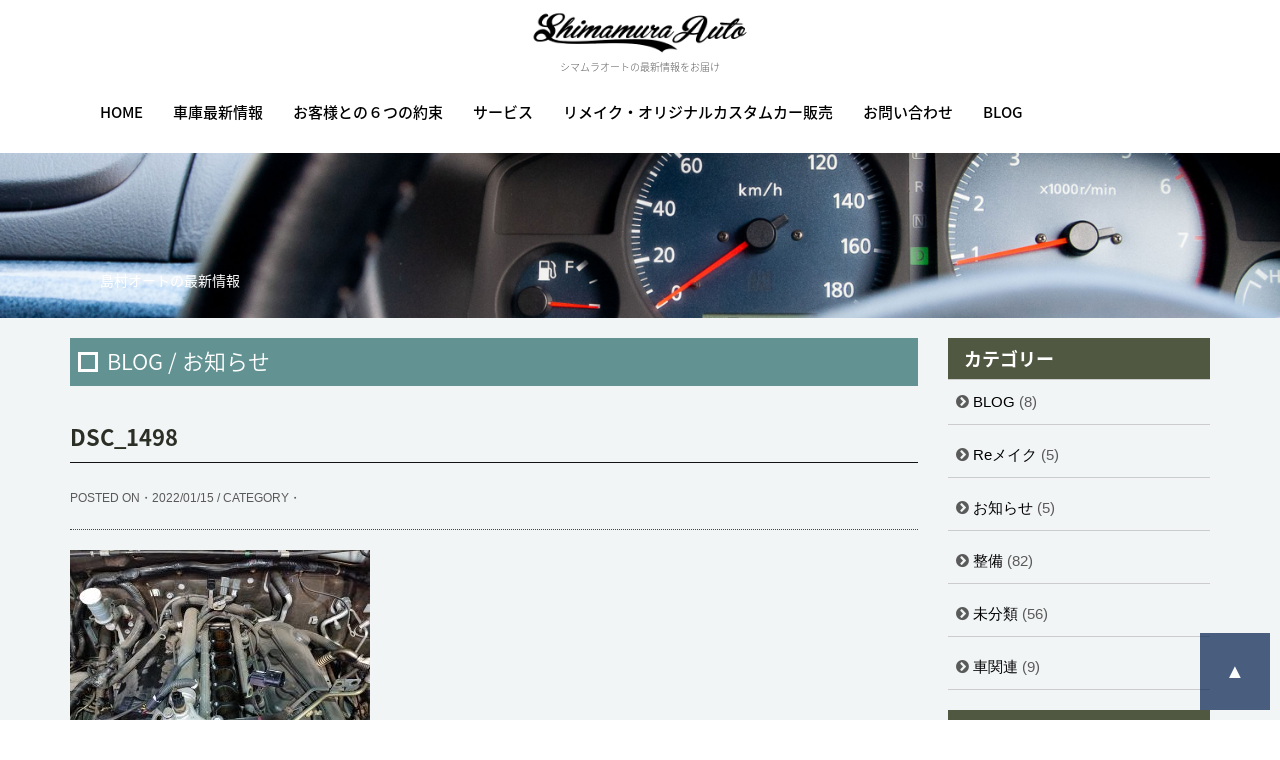

--- FILE ---
content_type: text/html; charset=UTF-8
request_url: http://www.shimamura-auto.com/blog/2515/dsc_1498
body_size: 29557
content:
<!DOCTYPE html>
<html lang="ja">
  <head>
    <meta charset="utf-8">
    <meta http-equiv="X-UA-Compatible" content="IE=edge">
    <meta name="viewport" content="width=device-width, initial-scale=1">
	     
	
		<!-- All in One SEO 4.7.1.1 - aioseo.com -->
		<title>DSC_1498 | 埼玉で4WDにこだわりある中古車専門店シマムラオート</title>
		<meta name="robots" content="max-image-preview:large" />
		<link rel="canonical" href="http://www.shimamura-auto.com/blog/2515/dsc_1498" />
		<meta name="generator" content="All in One SEO (AIOSEO) 4.7.1.1" />
		<meta property="og:locale" content="ja_JP" />
		<meta property="og:site_name" content="埼玉で4WDにこだわりある中古車専門店シマムラオート | パジェロ、ランドクルーザーなどの人気SUV中古車から希少車まで厳選仕入れの無修復車＆高品質車の専門店" />
		<meta property="og:type" content="article" />
		<meta property="og:title" content="DSC_1498 | 埼玉で4WDにこだわりある中古車専門店シマムラオート" />
		<meta property="og:url" content="http://www.shimamura-auto.com/blog/2515/dsc_1498" />
		<meta property="article:published_time" content="2022-01-15T10:21:39+00:00" />
		<meta property="article:modified_time" content="2022-01-18T09:58:46+00:00" />
		<meta name="twitter:card" content="summary" />
		<meta name="twitter:title" content="DSC_1498 | 埼玉で4WDにこだわりある中古車専門店シマムラオート" />
		<script type="application/ld+json" class="aioseo-schema">
			{"@context":"https:\/\/schema.org","@graph":[{"@type":"BreadcrumbList","@id":"http:\/\/www.shimamura-auto.com\/blog\/2515\/dsc_1498#breadcrumblist","itemListElement":[{"@type":"ListItem","@id":"http:\/\/www.shimamura-auto.com\/#listItem","position":1,"name":"\u5bb6","item":"http:\/\/www.shimamura-auto.com\/","nextItem":"http:\/\/www.shimamura-auto.com\/blog\/2515\/dsc_1498#listItem"},{"@type":"ListItem","@id":"http:\/\/www.shimamura-auto.com\/blog\/2515\/dsc_1498#listItem","position":2,"name":"DSC_1498","previousItem":"http:\/\/www.shimamura-auto.com\/#listItem"}]},{"@type":"ItemPage","@id":"http:\/\/www.shimamura-auto.com\/blog\/2515\/dsc_1498#itempage","url":"http:\/\/www.shimamura-auto.com\/blog\/2515\/dsc_1498","name":"DSC_1498 | \u57fc\u7389\u30674WD\u306b\u3053\u3060\u308f\u308a\u3042\u308b\u4e2d\u53e4\u8eca\u5c02\u9580\u5e97\u30b7\u30de\u30e0\u30e9\u30aa\u30fc\u30c8","inLanguage":"ja","isPartOf":{"@id":"http:\/\/www.shimamura-auto.com\/#website"},"breadcrumb":{"@id":"http:\/\/www.shimamura-auto.com\/blog\/2515\/dsc_1498#breadcrumblist"},"author":{"@id":"http:\/\/www.shimamura-auto.com\/blog\/author\/shima-a-t#author"},"creator":{"@id":"http:\/\/www.shimamura-auto.com\/blog\/author\/shima-a-t#author"},"datePublished":"2022-01-15T19:21:39+09:00","dateModified":"2022-01-18T18:58:46+09:00"},{"@type":"Organization","@id":"http:\/\/www.shimamura-auto.com\/#organization","name":"\u57fc\u7389\u30674WD\u306b\u3053\u3060\u308f\u308a\u3042\u308b\u4e2d\u53e4\u8eca\u5c02\u9580\u5e97\u30b7\u30de\u30e0\u30e9\u30aa\u30fc\u30c8","description":"\u30d1\u30b8\u30a7\u30ed\u3001\u30e9\u30f3\u30c9\u30af\u30eb\u30fc\u30b6\u30fc\u306a\u3069\u306e\u4eba\u6c17SUV\u4e2d\u53e4\u8eca\u304b\u3089\u5e0c\u5c11\u8eca\u307e\u3067\u53b3\u9078\u4ed5\u5165\u308c\u306e\u7121\u4fee\u5fa9\u8eca\uff06\u9ad8\u54c1\u8cea\u8eca\u306e\u5c02\u9580\u5e97","url":"http:\/\/www.shimamura-auto.com\/"},{"@type":"Person","@id":"http:\/\/www.shimamura-auto.com\/blog\/author\/shima-a-t#author","url":"http:\/\/www.shimamura-auto.com\/blog\/author\/shima-a-t","name":"shima-a-t"},{"@type":"WebSite","@id":"http:\/\/www.shimamura-auto.com\/#website","url":"http:\/\/www.shimamura-auto.com\/","name":"\u57fc\u7389\u30674WD\u306b\u3053\u3060\u308f\u308a\u3042\u308b\u4e2d\u53e4\u8eca\u5c02\u9580\u5e97\u30b7\u30de\u30e0\u30e9\u30aa\u30fc\u30c8","description":"\u30d1\u30b8\u30a7\u30ed\u3001\u30e9\u30f3\u30c9\u30af\u30eb\u30fc\u30b6\u30fc\u306a\u3069\u306e\u4eba\u6c17SUV\u4e2d\u53e4\u8eca\u304b\u3089\u5e0c\u5c11\u8eca\u307e\u3067\u53b3\u9078\u4ed5\u5165\u308c\u306e\u7121\u4fee\u5fa9\u8eca\uff06\u9ad8\u54c1\u8cea\u8eca\u306e\u5c02\u9580\u5e97","inLanguage":"ja","publisher":{"@id":"http:\/\/www.shimamura-auto.com\/#organization"}}]}
		</script>
		<!-- All in One SEO -->

<link rel='stylesheet' id='wp-block-library-css' href='http://www.shimamura-auto.com/wordpress/wp-includes/css/dist/block-library/style.min.css?ver=6.6.4' type='text/css' media='all' />
<style id='classic-theme-styles-inline-css' type='text/css'>
/*! This file is auto-generated */
.wp-block-button__link{color:#fff;background-color:#32373c;border-radius:9999px;box-shadow:none;text-decoration:none;padding:calc(.667em + 2px) calc(1.333em + 2px);font-size:1.125em}.wp-block-file__button{background:#32373c;color:#fff;text-decoration:none}
</style>
<style id='global-styles-inline-css' type='text/css'>
:root{--wp--preset--aspect-ratio--square: 1;--wp--preset--aspect-ratio--4-3: 4/3;--wp--preset--aspect-ratio--3-4: 3/4;--wp--preset--aspect-ratio--3-2: 3/2;--wp--preset--aspect-ratio--2-3: 2/3;--wp--preset--aspect-ratio--16-9: 16/9;--wp--preset--aspect-ratio--9-16: 9/16;--wp--preset--color--black: #000000;--wp--preset--color--cyan-bluish-gray: #abb8c3;--wp--preset--color--white: #ffffff;--wp--preset--color--pale-pink: #f78da7;--wp--preset--color--vivid-red: #cf2e2e;--wp--preset--color--luminous-vivid-orange: #ff6900;--wp--preset--color--luminous-vivid-amber: #fcb900;--wp--preset--color--light-green-cyan: #7bdcb5;--wp--preset--color--vivid-green-cyan: #00d084;--wp--preset--color--pale-cyan-blue: #8ed1fc;--wp--preset--color--vivid-cyan-blue: #0693e3;--wp--preset--color--vivid-purple: #9b51e0;--wp--preset--gradient--vivid-cyan-blue-to-vivid-purple: linear-gradient(135deg,rgba(6,147,227,1) 0%,rgb(155,81,224) 100%);--wp--preset--gradient--light-green-cyan-to-vivid-green-cyan: linear-gradient(135deg,rgb(122,220,180) 0%,rgb(0,208,130) 100%);--wp--preset--gradient--luminous-vivid-amber-to-luminous-vivid-orange: linear-gradient(135deg,rgba(252,185,0,1) 0%,rgba(255,105,0,1) 100%);--wp--preset--gradient--luminous-vivid-orange-to-vivid-red: linear-gradient(135deg,rgba(255,105,0,1) 0%,rgb(207,46,46) 100%);--wp--preset--gradient--very-light-gray-to-cyan-bluish-gray: linear-gradient(135deg,rgb(238,238,238) 0%,rgb(169,184,195) 100%);--wp--preset--gradient--cool-to-warm-spectrum: linear-gradient(135deg,rgb(74,234,220) 0%,rgb(151,120,209) 20%,rgb(207,42,186) 40%,rgb(238,44,130) 60%,rgb(251,105,98) 80%,rgb(254,248,76) 100%);--wp--preset--gradient--blush-light-purple: linear-gradient(135deg,rgb(255,206,236) 0%,rgb(152,150,240) 100%);--wp--preset--gradient--blush-bordeaux: linear-gradient(135deg,rgb(254,205,165) 0%,rgb(254,45,45) 50%,rgb(107,0,62) 100%);--wp--preset--gradient--luminous-dusk: linear-gradient(135deg,rgb(255,203,112) 0%,rgb(199,81,192) 50%,rgb(65,88,208) 100%);--wp--preset--gradient--pale-ocean: linear-gradient(135deg,rgb(255,245,203) 0%,rgb(182,227,212) 50%,rgb(51,167,181) 100%);--wp--preset--gradient--electric-grass: linear-gradient(135deg,rgb(202,248,128) 0%,rgb(113,206,126) 100%);--wp--preset--gradient--midnight: linear-gradient(135deg,rgb(2,3,129) 0%,rgb(40,116,252) 100%);--wp--preset--font-size--small: 13px;--wp--preset--font-size--medium: 20px;--wp--preset--font-size--large: 36px;--wp--preset--font-size--x-large: 42px;--wp--preset--spacing--20: 0.44rem;--wp--preset--spacing--30: 0.67rem;--wp--preset--spacing--40: 1rem;--wp--preset--spacing--50: 1.5rem;--wp--preset--spacing--60: 2.25rem;--wp--preset--spacing--70: 3.38rem;--wp--preset--spacing--80: 5.06rem;--wp--preset--shadow--natural: 6px 6px 9px rgba(0, 0, 0, 0.2);--wp--preset--shadow--deep: 12px 12px 50px rgba(0, 0, 0, 0.4);--wp--preset--shadow--sharp: 6px 6px 0px rgba(0, 0, 0, 0.2);--wp--preset--shadow--outlined: 6px 6px 0px -3px rgba(255, 255, 255, 1), 6px 6px rgba(0, 0, 0, 1);--wp--preset--shadow--crisp: 6px 6px 0px rgba(0, 0, 0, 1);}:where(.is-layout-flex){gap: 0.5em;}:where(.is-layout-grid){gap: 0.5em;}body .is-layout-flex{display: flex;}.is-layout-flex{flex-wrap: wrap;align-items: center;}.is-layout-flex > :is(*, div){margin: 0;}body .is-layout-grid{display: grid;}.is-layout-grid > :is(*, div){margin: 0;}:where(.wp-block-columns.is-layout-flex){gap: 2em;}:where(.wp-block-columns.is-layout-grid){gap: 2em;}:where(.wp-block-post-template.is-layout-flex){gap: 1.25em;}:where(.wp-block-post-template.is-layout-grid){gap: 1.25em;}.has-black-color{color: var(--wp--preset--color--black) !important;}.has-cyan-bluish-gray-color{color: var(--wp--preset--color--cyan-bluish-gray) !important;}.has-white-color{color: var(--wp--preset--color--white) !important;}.has-pale-pink-color{color: var(--wp--preset--color--pale-pink) !important;}.has-vivid-red-color{color: var(--wp--preset--color--vivid-red) !important;}.has-luminous-vivid-orange-color{color: var(--wp--preset--color--luminous-vivid-orange) !important;}.has-luminous-vivid-amber-color{color: var(--wp--preset--color--luminous-vivid-amber) !important;}.has-light-green-cyan-color{color: var(--wp--preset--color--light-green-cyan) !important;}.has-vivid-green-cyan-color{color: var(--wp--preset--color--vivid-green-cyan) !important;}.has-pale-cyan-blue-color{color: var(--wp--preset--color--pale-cyan-blue) !important;}.has-vivid-cyan-blue-color{color: var(--wp--preset--color--vivid-cyan-blue) !important;}.has-vivid-purple-color{color: var(--wp--preset--color--vivid-purple) !important;}.has-black-background-color{background-color: var(--wp--preset--color--black) !important;}.has-cyan-bluish-gray-background-color{background-color: var(--wp--preset--color--cyan-bluish-gray) !important;}.has-white-background-color{background-color: var(--wp--preset--color--white) !important;}.has-pale-pink-background-color{background-color: var(--wp--preset--color--pale-pink) !important;}.has-vivid-red-background-color{background-color: var(--wp--preset--color--vivid-red) !important;}.has-luminous-vivid-orange-background-color{background-color: var(--wp--preset--color--luminous-vivid-orange) !important;}.has-luminous-vivid-amber-background-color{background-color: var(--wp--preset--color--luminous-vivid-amber) !important;}.has-light-green-cyan-background-color{background-color: var(--wp--preset--color--light-green-cyan) !important;}.has-vivid-green-cyan-background-color{background-color: var(--wp--preset--color--vivid-green-cyan) !important;}.has-pale-cyan-blue-background-color{background-color: var(--wp--preset--color--pale-cyan-blue) !important;}.has-vivid-cyan-blue-background-color{background-color: var(--wp--preset--color--vivid-cyan-blue) !important;}.has-vivid-purple-background-color{background-color: var(--wp--preset--color--vivid-purple) !important;}.has-black-border-color{border-color: var(--wp--preset--color--black) !important;}.has-cyan-bluish-gray-border-color{border-color: var(--wp--preset--color--cyan-bluish-gray) !important;}.has-white-border-color{border-color: var(--wp--preset--color--white) !important;}.has-pale-pink-border-color{border-color: var(--wp--preset--color--pale-pink) !important;}.has-vivid-red-border-color{border-color: var(--wp--preset--color--vivid-red) !important;}.has-luminous-vivid-orange-border-color{border-color: var(--wp--preset--color--luminous-vivid-orange) !important;}.has-luminous-vivid-amber-border-color{border-color: var(--wp--preset--color--luminous-vivid-amber) !important;}.has-light-green-cyan-border-color{border-color: var(--wp--preset--color--light-green-cyan) !important;}.has-vivid-green-cyan-border-color{border-color: var(--wp--preset--color--vivid-green-cyan) !important;}.has-pale-cyan-blue-border-color{border-color: var(--wp--preset--color--pale-cyan-blue) !important;}.has-vivid-cyan-blue-border-color{border-color: var(--wp--preset--color--vivid-cyan-blue) !important;}.has-vivid-purple-border-color{border-color: var(--wp--preset--color--vivid-purple) !important;}.has-vivid-cyan-blue-to-vivid-purple-gradient-background{background: var(--wp--preset--gradient--vivid-cyan-blue-to-vivid-purple) !important;}.has-light-green-cyan-to-vivid-green-cyan-gradient-background{background: var(--wp--preset--gradient--light-green-cyan-to-vivid-green-cyan) !important;}.has-luminous-vivid-amber-to-luminous-vivid-orange-gradient-background{background: var(--wp--preset--gradient--luminous-vivid-amber-to-luminous-vivid-orange) !important;}.has-luminous-vivid-orange-to-vivid-red-gradient-background{background: var(--wp--preset--gradient--luminous-vivid-orange-to-vivid-red) !important;}.has-very-light-gray-to-cyan-bluish-gray-gradient-background{background: var(--wp--preset--gradient--very-light-gray-to-cyan-bluish-gray) !important;}.has-cool-to-warm-spectrum-gradient-background{background: var(--wp--preset--gradient--cool-to-warm-spectrum) !important;}.has-blush-light-purple-gradient-background{background: var(--wp--preset--gradient--blush-light-purple) !important;}.has-blush-bordeaux-gradient-background{background: var(--wp--preset--gradient--blush-bordeaux) !important;}.has-luminous-dusk-gradient-background{background: var(--wp--preset--gradient--luminous-dusk) !important;}.has-pale-ocean-gradient-background{background: var(--wp--preset--gradient--pale-ocean) !important;}.has-electric-grass-gradient-background{background: var(--wp--preset--gradient--electric-grass) !important;}.has-midnight-gradient-background{background: var(--wp--preset--gradient--midnight) !important;}.has-small-font-size{font-size: var(--wp--preset--font-size--small) !important;}.has-medium-font-size{font-size: var(--wp--preset--font-size--medium) !important;}.has-large-font-size{font-size: var(--wp--preset--font-size--large) !important;}.has-x-large-font-size{font-size: var(--wp--preset--font-size--x-large) !important;}
:where(.wp-block-post-template.is-layout-flex){gap: 1.25em;}:where(.wp-block-post-template.is-layout-grid){gap: 1.25em;}
:where(.wp-block-columns.is-layout-flex){gap: 2em;}:where(.wp-block-columns.is-layout-grid){gap: 2em;}
:root :where(.wp-block-pullquote){font-size: 1.5em;line-height: 1.6;}
</style>
<link rel='stylesheet' id='contact-form-7-css' href='http://www.shimamura-auto.com/wordpress/wp-content/plugins/contact-form-7/includes/css/styles.css?ver=5.9.8' type='text/css' media='all' />
<link rel='stylesheet' id='wp-pagenavi-css' href='http://www.shimamura-auto.com/wordpress/wp-content/plugins/wp-pagenavi/pagenavi-css.css?ver=2.70' type='text/css' media='all' />
    <!-- Bootstrap core CSS -->
    <link href="http://www.shimamura-auto.com/wordpress/wp-content/themes/Simplism2018/dist/css/bootstrap.css" rel="stylesheet">
    <link rel="stylesheet" href="https://fonts.googleapis.com/earlyaccess/notosansjapanese.css">
    <link href="http://www.shimamura-auto.com/wordpress/wp-content/themes/Simplism2018/style.css" rel="stylesheet">
   <link href="http://www.shimamura-auto.com/wordpress/wp-content/themes/Simplism2018/assets/css/font-awesome/css/font-awesome.css" rel="stylesheet">
 <link rel="icon" type="image/png" href="/favicon.png">
  </head>

<body id="wrap">
<header>
 <nav class="navbar">
	 <div class="logo_blog"><a href="/"><img src="http://www.shimamura-auto.com/wordpress/wp-content/themes/Simplism2018/images/rogo_blog.png" alt="4WDのシマムラオート"></a><br>
				<h1>シマムラオートの最新情報をお届け</h1></div> 
          <div class="container">
			
            <div class="navbar-header">
			
              <button type="button" class="navbar-toggle collapsed" data-toggle="collapse" data-target="#navbar" aria-expanded="false" aria-controls="navbar">
                <span class="sr-only">Toggle navigation</span>
                <span class="icon-bar"></span>
                <span class="icon-bar"></span>
                <span class="icon-bar"></span>
              </button>
            </div>
           <div id="navbar" class="navbar-collapse collapse">
<ul id="menu-mainnavigation" class="nav navbar-nav navbar-left"><li id="menu-item-920" class="menu-item menu-item-type-post_type menu-item-object-page menu-item-home menu-item-920"><a title="HOME" href="http://www.shimamura-auto.com/">HOME</a></li>
<li id="menu-item-1185" class="menu-item menu-item-type-custom menu-item-object-custom menu-item-1185"><a title="車庫最新情報" href="/#portfolio">車庫最新情報</a></li>
<li id="menu-item-1186" class="menu-item menu-item-type-custom menu-item-object-custom menu-item-1186"><a title="お客様との６つの約束" href="/#promise">お客様との６つの約束</a></li>
<li id="menu-item-1187" class="menu-item menu-item-type-custom menu-item-object-custom menu-item-1187"><a title="サービス" href="/#services">サービス</a></li>
<li id="menu-item-922" class="menu-item menu-item-type-post_type menu-item-object-page menu-item-922"><a title="リメイク・オリジナルカスタムカー販売" href="http://www.shimamura-auto.com/remake">リメイク・オリジナルカスタムカー販売</a></li>
<li id="menu-item-1188" class="menu-item menu-item-type-custom menu-item-object-custom menu-item-1188"><a title="お問い合わせ" href="/#contact">お問い合わせ</a></li>
<li id="menu-item-921" class="menu-item menu-item-type-post_type menu-item-object-page current_page_parent menu-item-921"><a title="BLOG" href="http://www.shimamura-auto.com/blog">BLOG</a></li>
</ul>            </div><!--/.nav-collapse -->
            </div>
        </nav>
</header> 
        <div id="post-2508" class="head_content">
<div class="container">
<div class="row">
<div>
<h2 class="head_content_h2">島村オートの最新情報</h2>
</div>
</div>
</div>
</div>
<main>
<div class="container">
<div class="row">

<div id="blog" class="col-xs-12 col-sm-9"  style="padding-top:20px;">
<h3 class="h3Title">BLOG / お知らせ</h3>	

<article>
<h3 class="blogTitile">DSC_1498</h3>
<p class="data small">POSTED ON・2022/01/15 / CATEGORY・</p>
<hr>
<p class="attachment"><a href='http://www.shimamura-auto.com/wordpress/wp-content/uploads/2022/01/DSC_1498-e1642242557694.jpg'><img fetchpriority="high" decoding="async" width="300" height="225" src="http://www.shimamura-auto.com/wordpress/wp-content/uploads/2022/01/DSC_1498-300x225.jpg" class="attachment-medium size-medium" alt="" srcset="http://www.shimamura-auto.com/wordpress/wp-content/uploads/2022/01/DSC_1498-e1642242557694.jpg 300w, http://www.shimamura-auto.com/wordpress/wp-content/uploads/2022/01/DSC_1498-768x576.jpg 768w" sizes="(max-width: 300px) 100vw, 300px" /></a></p>

</article>
         
</div><!--/.col-xs-12.col-sm-9-->

<div class="col-xs-12 col-sm-3" id="sidebar">
<div class="list-group"><h3>カテゴリー</h3>
			<ul>
					<li class="cat-item cat-item-7"><a href="http://www.shimamura-auto.com/blog/category/blog">BLOG</a> (8)
</li>
	<li class="cat-item cat-item-8"><a href="http://www.shimamura-auto.com/blog/category/re%e3%83%a1%e3%82%a4%e3%82%af">Reメイク</a> (5)
</li>
	<li class="cat-item cat-item-5"><a href="http://www.shimamura-auto.com/blog/category/%e3%81%8a%e7%9f%a5%e3%82%89%e3%81%9b">お知らせ</a> (5)
</li>
	<li class="cat-item cat-item-12"><a href="http://www.shimamura-auto.com/blog/category/%e6%95%b4%e5%82%99">整備</a> (82)
</li>
	<li class="cat-item cat-item-1"><a href="http://www.shimamura-auto.com/blog/category/%e6%9c%aa%e5%88%86%e9%a1%9e">未分類</a> (56)
</li>
	<li class="cat-item cat-item-6"><a href="http://www.shimamura-auto.com/blog/category/%e8%bb%8a%e9%96%a2%e9%80%a3">車関連</a> (9)
</li>
			</ul>

			</div>
		<div class="list-group">
		<h3>最近の投稿</h3>
		<ul>
											<li>
					<a href="http://www.shimamura-auto.com/blog/3284">年末年始　休業のお知らせ</a>
											<span class="post-date">2025年12月20日</span>
									</li>
											<li>
					<a href="http://www.shimamura-auto.com/blog/3277">BLAST TRLAL 車検</a>
											<span class="post-date">2025年11月19日</span>
									</li>
											<li>
					<a href="http://www.shimamura-auto.com/blog/3272">ラングラー　タペットカバーガスケット交換</a>
											<span class="post-date">2025年9月17日</span>
									</li>
											<li>
					<a href="http://www.shimamura-auto.com/blog/3260">⛱夏休みのお知らせ</a>
											<span class="post-date">2025年8月3日</span>
									</li>
											<li>
					<a href="http://www.shimamura-auto.com/blog/3251">ゴールデンウイーク休業のお知らせ</a>
											<span class="post-date">2025年4月20日</span>
									</li>
					</ul>

		</div>
		<div class="list-group">
		<h3>最近の投稿</h3>
		<ul>
											<li>
					<a href="http://www.shimamura-auto.com/blog/3284">年末年始　休業のお知らせ</a>
									</li>
											<li>
					<a href="http://www.shimamura-auto.com/blog/3277">BLAST TRLAL 車検</a>
									</li>
											<li>
					<a href="http://www.shimamura-auto.com/blog/3272">ラングラー　タペットカバーガスケット交換</a>
									</li>
											<li>
					<a href="http://www.shimamura-auto.com/blog/3260">⛱夏休みのお知らせ</a>
									</li>
											<li>
					<a href="http://www.shimamura-auto.com/blog/3251">ゴールデンウイーク休業のお知らせ</a>
									</li>
					</ul>

		</div><div class="list-group"><h3>カテゴリー</h3>
			<ul>
					<li class="cat-item cat-item-7"><a href="http://www.shimamura-auto.com/blog/category/blog">BLOG</a> (8)
</li>
	<li class="cat-item cat-item-8"><a href="http://www.shimamura-auto.com/blog/category/re%e3%83%a1%e3%82%a4%e3%82%af">Reメイク</a> (5)
</li>
	<li class="cat-item cat-item-5"><a href="http://www.shimamura-auto.com/blog/category/%e3%81%8a%e7%9f%a5%e3%82%89%e3%81%9b">お知らせ</a> (5)
</li>
	<li class="cat-item cat-item-12"><a href="http://www.shimamura-auto.com/blog/category/%e6%95%b4%e5%82%99">整備</a> (82)
</li>
	<li class="cat-item cat-item-1"><a href="http://www.shimamura-auto.com/blog/category/%e6%9c%aa%e5%88%86%e9%a1%9e">未分類</a> (56)
</li>
	<li class="cat-item cat-item-6"><a href="http://www.shimamura-auto.com/blog/category/%e8%bb%8a%e9%96%a2%e9%80%a3">車関連</a> (9)
</li>
			</ul>

			</div><div class="widget_text list-group"><div class="textwidget custom-html-widget"><img src="http://shimamura-auto.com/wordpress/wp-content/themes/Simplism2018/images/remake/footer_rogo.png" alt="シマムラオート " width="80%" class="mb10">
		  <p>シマムラオート/中古車販売</p>
		<address>〒337-0015 埼玉県さいたま市見沼区蓮沼1400</address>
		  <p class="mb10"><a href="tel:048-686-1842">TEL.048-686-1842</a><br>
定休日：月曜日、第４木曜日
</p>
		   <img src="http://shimamura-auto.com/wordpress/wp-content/themes/Simplism2018/images/remake/footer_ph.jpg" alt="シマムラオート " width="100%" class="mt05"></div></div><div class="sideBar"><div class="menu-remakenavi-container"><ul id="menu-remakenavi" class="menu"><li id="menu-item-1061" class="menu-item menu-item-type-custom menu-item-object-custom menu-item-1061"><a href="/remake">RE:MAKE HOME</a></li>
<li id="menu-item-927" class="menu-item menu-item-type-custom menu-item-object-custom menu-item-927"><a href="/remake#recommend">RECOMMEND CAR</a></li>
<li id="menu-item-928" class="menu-item menu-item-type-custom menu-item-object-custom menu-item-928"><a href="/remake#about">ABOUT</a></li>
<li id="menu-item-929" class="menu-item menu-item-type-custom menu-item-object-custom menu-item-929"><a href="/remake#instagrum">INSTAGRUM</a></li>
<li id="menu-item-1057" class="menu-item menu-item-type-custom menu-item-object-custom menu-item-1057"><a href="/remake#p_work">ORIGINAL CUSTOM</a></li>
<li id="menu-item-1058" class="menu-item menu-item-type-custom menu-item-object-custom menu-item-1058"><a href="/remake#inquiry">INQUIRY</a></li>
<li id="menu-item-1059" class="menu-item menu-item-type-custom menu-item-object-custom menu-item-1059"><a href="/remake#access">ACCESS</a></li>
<li id="menu-item-1060" class="menu-item menu-item-type-custom menu-item-object-custom menu-item-1060"><a href="/">COMPANY</a></li>
</ul></div></div></div><!-- #sidebar -->
</div><!-- . row -->
</div><!-- .container -->
</main>
<!-- FOOTER -->
      <footer>
      <div class="container">
	<div class="row">
      <div class="col-md-4 mb20 mt20">
      <img src="http://shimamura-auto.com/wordpress/wp-content/themes/Simplism2018/images/remake/footer_rogo.png" alt="シマムラオート " width="80%" class="mb10">
		  <p>シマムラオート/中古車販売</p>
		<address>〒337-0015 埼玉県さいたま市見沼区蓮沼1400</address>
		  <p class="mb10"><a href="tel:048-686-1842">TEL.048-686-1842</a></p>
		   <img src="http://shimamura-auto.com/wordpress/wp-content/themes/Simplism2018/images/remake/footer_ph.jpg" alt="シマムラオート " width="100%" class="mt05">
      </div>
      <div class="col-md-4 hidden-xs mb20">
      <div class="widget_text footer_center"><div class="textwidget custom-html-widget"><iframe id="access" style="border: 0; margin-bottom: -50px;" src="https://www.google.com/maps/embed?pb=!1m14!1m8!1m3!1d807.6807871662149!2d139.663833!3d35.929276!3m2!1i1024!2i768!4f13.1!3m3!1m2!1s0x0%3A0x954818380b649df2!2z44K344Oe44Og44Op44Kq44O844OI!5e0!3m2!1sja!2sjp!4v1549496348944" width="100%" height="350" frameborder="0" allowfullscreen="allowfullscreen"></iframe>
</div></div>      </div>      
      <div class="col-md-4">
		        <div class="footer_right"><div class="menu-mainnavigation-container"><ul id="menu-mainnavigation-1" class="menu"><li class="menu-item menu-item-type-post_type menu-item-object-page menu-item-home menu-item-920"><a href="http://www.shimamura-auto.com/">HOME</a></li>
<li class="menu-item menu-item-type-custom menu-item-object-custom menu-item-1185"><a href="/#portfolio">車庫最新情報</a></li>
<li class="menu-item menu-item-type-custom menu-item-object-custom menu-item-1186"><a href="/#promise">お客様との６つの約束</a></li>
<li class="menu-item menu-item-type-custom menu-item-object-custom menu-item-1187"><a href="/#services">サービス</a></li>
<li class="menu-item menu-item-type-post_type menu-item-object-page menu-item-922"><a href="http://www.shimamura-auto.com/remake">リメイク・オリジナルカスタムカー販売</a></li>
<li class="menu-item menu-item-type-custom menu-item-object-custom menu-item-1188"><a href="/#contact">お問い合わせ</a></li>
<li class="menu-item menu-item-type-post_type menu-item-object-page current_page_parent menu-item-921"><a href="http://www.shimamura-auto.com/blog">BLOG</a></li>
</ul></div></div>     </div>
       </div>
        
          </div><!-- /.container -->
      </footer>
<div class="container">
<div class="row">
<div class="col-md-12 copylight">&copy; 2019 SHIMAMURA-AUTO All Rights Reserved.</div>
 </div> </div>
<p id="page-top"><a href="#wrap">▲</a></p>


    <!-- Bootstrap core JavaScript
    ================================================== -->
    <!-- Placed at the end of the document so the pages load faster -->
    <script src="https://ajax.googleapis.com/ajax/libs/jquery/1.12.4/jquery.min.js"></script>
    <script>window.jQuery || document.write('<script src="http://www.shimamura-auto.com/wordpress/wp-content/themes/Simplism2018/assets/js/vendor/jquery.min.js"><\/script>')</script>
    <script src="http://www.shimamura-auto.com/wordpress/wp-content/themes/Simplism2018/dist/js/bootstrap.min.js"></script>
  

<script type="text/javascript" src="https://code.jquery.com/jquery-migrate-1.2.1.min.js"></script>
<script type="text/javascript" src="http://www.shimamura-auto.com/wordpress/wp-content/themes/Simplism2018/js/slick.min.js"></script>
<!-- Global site tag (gtag.js) - Google Analytics -->
<script async src="https://www.googletagmanager.com/gtag/js?id=UA-20215259-1"></script>
 <script>
$(window).load(function () {
  if ($(".navbar.navbar-fixed-top").length > 0) {
    // var navHeight = $(".navbar").height(),
    var navHeight = 100,
      shiftWindow = function() { scrollBy(0, -navHeight - 10); };
    if (location.hash) {
      setTimeout(shiftWindow, 1);
    }
    window.addEventListener("hashchange", shiftWindow);
  }
});
</script>
<script>
  window.dataLayer = window.dataLayer || [];
  function gtag(){dataLayer.push(arguments);}
  gtag('js', new Date());

  gtag('config', 'UA-20215259-1');
</script>


<script>
$('.center-item').slick({
		infinite: true,
		dots:false,
		slidesToShow: 1,
		centerMode: true, 
	arrows:false,
		autoplay:true,
	variableWidth: true,
		responsive: [{
			breakpoint: 480,
				settings: {
					centerMode: false,
					variableWidth: false,
					arrows:false,
			}
		}]
	});
</script>
 <script type="text/javascript">
$('.autoplay').slick({
  slidesToShow: 4,
  slidesToScroll: 2,
  autoplay: true,
  autoplaySpeed: 2000,
	dots: true,
  infinite: true,
arrows:false,
		responsive: [{
			breakpoint: 480,
				settings: {
									centerMode: true,
					  slidesToShow: 1,
  slidesToScroll: 1,
			}
		}]
});
    </script> 

<!-- Global site tag (gtag.js) - Google Analytics -->
<script async src="https://www.googletagmanager.com/gtag/js?id=UA-65102643-1"></script>
<script>
  window.dataLayer = window.dataLayer || [];
  function gtag(){dataLayer.push(arguments);}
  gtag('js', new Date());

  gtag('config', 'UA-65102643-1');
</script>


  </body>
</html>


--- FILE ---
content_type: text/css
request_url: http://www.shimamura-auto.com/wordpress/wp-content/themes/Simplism2018/style.css
body_size: 18867
content:
/*
Theme Name: Simplism 2018
Theme URI:  http://designcocoro.heteml.jp/designcocoro/simplism/
Author: DESIGN COCORO
Author URI: http://design-cocoro.jp
Description: Bootstrap Simple Theme
Version: 1
*/

/*
@import url(https://fonts.googleapis.com/earlyaccess/notosansjapanese.css);
*/

/* GLOBAL STYLES
-------------------------------------------------- */
/* Padding below the footer and lighter body text */

body {
font-family:"游ゴシック", YuGothic, "ヒラギノ角ゴ Pro", "Hiragino Kaku Gothic Pro", "メイリオ", "Meiryo", Osaka, 'ＭＳ Ｐゴシック', 'MS PGothic', sans-serif;
padding-bottom: 40px; color: #5a5a5a; font-weight:100;}
a:link, a:visited {color:#000;}
p, li, dt { font-size:15px; line-height:1.9; text-align: justify; text-justify: inter-ideograph;}
blockquote { font-size:15px;}

h1, h2, h3, h4, h5 {font-weight:200; font-family: 'Noto Sans Japanese', sans-serif;}
h3, h4, h5 { line-height:1.4; }
h2 { position:relative; border-bottom: 3px double #1f2e2f; border-top: 3px double #1f2e2f;  padding:12px 4px; color:#1f2e2f; font-weight:bold;}
/*h3 { border-left:6px solid #639293; padding:8px 0 8px 16px; font-size:22px; color:#000; font-weight:bold; margin-bottom:24px;} */
h3 { background:#639293; color:#fff; padding:8px 0 8px 16px; font-size:22px; font-weight:bold; margin-bottom:24px;} 
h4 { color:#000; padding-bottom:8px; border-bottom:1px dotted #000; font-weight:bold;}
.no-mg {  margin:0 -15px!important;}

@media screen and (max-width: 479px) {
	p, li, dt { font-size:15px; line-height:1.6; text-align: justify; text-justify: inter-ideograph;}
	h2 { font-size:22px; line-height:1.4;}
	h3 { font-size:20px; line-height:1.4;}
}
table th, td { text-align:left!important;}

/* HEADER
-------------------------------------------------- */
.sns {position:absolute; top:10px; left:10px; }
.sns i { color:#7d847c; margin-right:5px;}
.telep a {font-family: 'Noto Sans Japanese', sans-serif; color:#7d847c; position:absolute; top:10px; right:20px; font-size:16px; }
.telep a:hover {text-decoration:none;}_
.logo { margin:0px 0px 13px 15px; }
.logo a { font-size:26px; font-weight:100; margin-bottom:0; padding-bottom:0; font-family: 'Noto Sans Japanese'}
.logo a { display:block;}
.logo a:hover { text-decoration:none;}
.tel { margin:30px 0 0 ; font-size:20px; font-family: 'Noto Sans Japanese'}

.logo_blog { margin:10px auto 10px; text-align:center;}
.logo_blog a { font-size:26px; font-weight:100; padding-bottom:0; font-family: 'Noto Sans Japanese'}
.logo_blog a img { width:220px; margin-bottom:5px;}
.logo_blog h1 {  font-size:10px; margin:0px; padding:0;}


/* CUSTOMIZE THE NAVBAR
-------------------------------------------------- */
.navbar-fixed-top { background-color: #fff!important; }
.navbar-header span.icon-bar { background:#000;}
.navbar { border-left:0px; border-right:0px; border-top:0px; margin:0; padding:0px; }
.nav > li > a:hover { background:none!important;}
.nav > li > a { padding-top:20px!important; padding-bottom:20px!important; font-family: 'Noto Sans Japanese'; font-weight:500; margin-bottom:10px;} 
.nav > li > a::after {
  position: absolute;
  bottom: 0px;
  left: 0;
  content: '';
  width: 100%;
  height: 2px;
  background: #333;
  transform: scale(0, 1);
  transform-origin: right top;
  transition: transform .3s;
}
.nav > li > a:hover::after {
  transform-origin: left top;
  transform: scale(1, 1);
}

ul.dropdown-menu li a { padding:15px 30px 15px 15px;}
ul.dropdown-menu li a:before {
    position: relative;
    content: "\f105";
    font-family: FontAwesome;
    margin-right: 5px;
}
.dropdown-menu > .active > a,
.dropdown-menu > .active > a:hover,
.dropdown-menu > .active > a:focus { background-color:#3498db!important;}

@media screen and (max-width: 479px) {
	.navbar-toggle { position:absolute; top:20px; right:10px;}
.nav > li > a { padding-top:15px!important; padding-bottom:15px!important; border-bottom:1px dotted #ccc;}
.nav > li > a:hover { border-top:0px solid #666;}
ul.dropdown-menu li a { padding:15px 0px 15px 20px!important; border-bottom:1px dotted #ccc;}
}

/* CUSTOMIZE THE MAIN
-------------------------------------------------- */
#main {padding-bottom:40px;}

/* FOOTTER
-------------------------------------------------- */
footer { background:#f2f2f2; padding:30px 0; }
footer ul.menu { padding:0!important;}
footer ul.menu li { border-bottom:1px solid #ccc; padding-bottom:8px; padding-top:8px; padding-left:7px; list-style-type:none; }
footer ul.menu li:before { content: '\f0a9'; display: inline-block; font-family: FontAwesome; margin-right:4px; }

/* Carousel base class */
.carousel { margin-bottom: 60px; }
.carousel-caption { background-color: rgba(0,0,0,0.5); padding:25px 30px 10px; margin: auto 40px;}
.carousel-caption h3 { float:left; margin:0 40px 0 0; padding:0; font-size:22px; }
.carousel-caption dl { text-align:left; padding:3px 0 0 0px; }
.carousel-caption dt { float:left; margin-right:15px; font-weight:normal;}
.carousel-caption dd a { color:#fff!important; }
@media screen and  (max-width: 768px) {
.carousel { margin-bottom: 30px; padding-left:0px; }
.carousel-caption { right: 5%; left: 5%; }
}
@media screen and (max-width: 479px) {
.carousel-caption { right: 0%; left: 0%; padding:15px 20px 0px; margin:auto 20px; }
.carousel-caption h3 { float:none; margin:0 40px 0 0; padding:0; font-size:16px; }
}

/* TOP CONTENTS
-------------------------------------------------- */
#mainCaption { margin-bottom:60px;}
#mainCaption h2 { text-align:center; }
#mainCaption p { padding:0 100px; }
@media screen and  (max-width: 768px) {
#mainCaption h2 { margin:auto 20px; text-align:left;}
#mainCaption p { padding:0px 20px; }
}

/* new entries 
-------------------------------------------------- */

.new-entry { 
	overflow:hidden;
	box-shadow:0px 0px 20px 0px #e5e8e0;
	height:330px;
}
.times { font-size:12px; margin-bottom:4px;}
.new-entry-thumbnail {
 margin: 0 0 0px 0;
	width:100%;
	height:150px;
overflow: hidden;
}

.new-entry-thumbnail img {
    -moz-transition: -moz-transform 0.5s linear;
    -webkit-transition: -webkit-transform 0.5s linear;
    -o-transition: -o-transform 0.5s linear;
    -ms-transition: -ms-transform 0.5s linear;
    transition: transform 0.5s linear;
}
.new-entry-thumbnail img:hover  {-webkit-transform: scale(1.2);
    -moz-transform: scale(1.2);
    -o-transform: scale(1.2);
    -ms-transform: scale(1.2);
    transform: scale(1.2);}
.new-entry-body {
 padding:15px;
}
.new-entry-body dl { margin-bottom:4px;}
.new-entry-body dt { font-size:16px;}
.new-entry-body dd { font-size:14px;}

.axgmap { width:100%; height:450px;}

/* RESPONSIVE CSS
-------------------------------------------------- */
@media screen and  (min-width: 768px) {
  /* Navbar positioning foo */
  .navbar-wrapper {
    margin-top: 20px;
  }
  .navbar-wrapper .container {
    padding-right: 15px;
    padding-left: 15px;
  }
  .navbar-wrapper .navbar {
    padding-right: 0;
    padding-left: 0;
  }

  /* The navbar becomes detached from the top, so we round the corners */
  .navbar-wrapper .navbar {
    border-radius: 4px;
	}
}


.blog , .news {margin-bottom:15px;}
.blog dd, .news dd { font-size:12px; padding-top:5px; margin-bottom:20px; }


/* FOOTER
-------------------------------------------------- */
.copylight { margin:15px; font-size:10px!important;}

/* スマホのフッターメニュー
---------------------------------*/
@media screen and (min-width: 767px) {
ul.footer_menu { display:none;}
}

@media screen and (max-width: 480px) {
ul.footer_menu { margin: 0 auto; padding: 9px 0; width: 100%; overflow: hidden; display: table; }
ul.footer_menu li:first-child {border-left:0px;}
ul.footer_menu li { margin: 0; padding: 0; display: table-cell; vertical-align:middle; list-style-type: none; font-size: 10px; border-left:1px solid #000; }
ul.footer_menu li a i { font-size: 24px; }
ul.footer_menu li a { border: none; display: block; color: #000; text-align: center; text-decoration: none; }
.footer_menu { position: fixed; bottom: 0; left:0; background: #a3ced5; z-index: 9999; -moz-opacity: 0.9; opacity: 0.9; }
}

/* SIDEBER
-------------------------------------------------- */
.list-group h3  { border-bottom:1px solid #ccc; padding-bottom:8px; border-left:none!important; margin-bottom:0;}
table#wp-calendar { width:100%;}
table#wp-calendar caption { background:#f2f2f2; padding:8px; margin-bottom:10px;}
table#wp-calendar th, table#wp-calendar td { text-align:center; padding:6px;}

/* PAGETOP
-------------------------------------------------- */
#page-top {
    position: fixed;
    bottom: 0px;
    right: 10px;
    font-size: 140%;
}
#page-top a {
    background: #011d4c;
    text-decoration: none;
    color: #fff;
    width: 70px;
    padding: 20px 0;
    text-align: center;
    display: block;
    opacity:0.7;
}
#page-top a:hover {
    text-decoration: none;
    background: #999;
}
@media screen and (max-width: 767px) {
#page-top { position: fixed; bottom: 15px; right: 10px; font-size: 100%; }
#page-top a {width: 55px; padding: 15px 0px; opacity:0.7; border-radius:35px; }
}

/* 下層ページ common
=================================================================================*/
.head_content { background:#f2f2f2; background:url(images/bg_headcontents.jpg) top center no-repeat; background-size:100% auto;}
.head_content div { padding:40px 20px 10px; color:#fff; }
.head_content p { margin:0; padding:0; font-size:22px; font-weight:300; margin-bottom:5px; }
h2.head_content_h2 { font-size:14px; margin:0; padding:0; color:#fff; border:0!important; font-weight:normal;}



@media screen and (max-width: 480px) {
.head_content { background-size:auto 100%; margin-bottom:40px;}
.head_content p { font-size:18px;}
.head_content h2 { font-size:12px; margin:0; padding:0;}
}

/* COMMON
-------------------------------------------------- */
main { background:#f2f5f6;}
.mainContents { background:#fff; margin:40px 0 40px;  padding:40px;}
.sideContents { background:#fff; margin:40px 0 0; } 
.breadcrumb { background: none!important; font-size:10px!important; margin-left:5px;}
.phL { float:left; margin:0 15px 15px 0; }
blockquote { border:3px solid #8bc4ea; padding:20px;}
hr { border-color:#454545; border-style:dotted;}

@media only screen and (max-width:480px){
.mainContents { padding:10px!important;}
}


.h3Title { position:relative; border-bottom:0px solid #ccc; padding-bottom:10px; padding-left:1.7em; font-weight:300; margin-bottom:30px; margin-top:0px;}
.h3Title:after {
  position: absolute;
  top: 0.35em;
  left: 0.2em;
  z-index: 2;
  content: '';
  width: 20px;
  height: 20px;
  border: 3px solid #fff;
	top:14px;
	left:8px;
}
.h3Title span { position: absolute; background:pink; padding:2px 8px; font-size:13px; margin-left:10px; margin-top:6px; }


.h4Title { margin-bottom:30px; font-size:20px;}
.h4Title_w { color:#3498db;}
.h4Entry { font-size:22px; border-left:5px solid #3498db; padding:5px 0 7px 10px; }
.h5Step {
  padding: .5em .75em;
  background-color: #e7f7ff;
  border-radius: 6px;
font-size:18px;
}
.h5Entry { font-size:18px; border-left:5px solid #3498db; padding:3px 0 5px 10px; }

.car_review { background:#f0eddc;  padding:15px 15px 10px; margin-bottom:40px;}



/* ACCESS
-------------------------------------------------- */
table.accessBox th, table.accessBox td { padding:20px!important; text-align:left!important;}
table.accessBox th { background:#f2f2f2; }

@media only screen and (max-width:480px){
    table.accessBox th,
    table.accessBox td {
    width: 100%;
	text-align:left!important;
    display: block;
    border-top: none;
    }
}

/* ReMake PAGE
-------------------------------------------------- */
@media only screen and (max-width:480px){
	.slick-slider img { width:100%!important;}
}

.tSub_1 { font-family: 'Fredericka the Great', cursive; font-size:24px;} 
.tSub_2 {font-family: 'Fjalla One', sans-serif; font-size:24px; border:none!important;}
.tH2_1 {padding-left:0!important; border:none!important; background:none!important;}
.carList { padding:10px; border:1px dotted #666;}
.carList h3 { font-size:15px; font-weight:bold; margin-bottom:0px; padding-left:0!important; border:none!important; background:none!important; color:#000; }
.insta {padding:40px 0 60px; background:#c6d6e2; overflow:hidden;}
ul#instafeed { margin-left:14px; padding-bottom: 30px; padding-left:0; margin-left:0;} 
ul#instafeed li {padding:7px 7px; float: left; list-style-type:none; position:relative;}
ul#instafeed li p {background:#fff; padding:0px 10px 3px 0px; position:absolute; bottom:-3px; right:7px;  }
ul#instafeed li p i { margin-left:7px; }
ul#instafeed li { width:20%;}
ul#instafeed li img { width:100%;}
ul#instafeed li a:hover { opacity: 0.6; }
.instaBnr { width:50%;}
@media only screen and (max-width:480px){
	ul#instafeed li { width:33%!important;}	
	ul#instafeed li p { font-size:10px!important;}
	.instaBnr { width:95%;}
}

.renav { margin-top:20px; margin-bottom:20px;}
a.btn_tel { padding:0px 16px!important; margin:0; background:#e8b953; border-radius:4px;}
.renav > li > a:hover { background:none!important; color:#cfb27a;}
.renav > li > a { padding-top:5px!important; padding-bottom:5px!important; font-family: 'Noto Sans Japanese'; font-weight:500;}

.imgWrap {
	overflow: hidden;
}
.imgEff {
	position: relative;
	transition-duration: 0.3s;
}
.imgEff:hover {
	transform: scale(1.1);
}
.imgEff:before {
	content: "";
	position: absolute;
	width: 320px;
	height: 180px;
	background: radial-gradient(rgba(0, 0, 0, 0.2), rgba(0, 0, 0, 0.8)); /* 円形グラデーション */
	transition-duration: 0.3s;
	opacity: 0; /* 見えないように透過しておく */
}
.imgEff:hover:before {
	opacity: 1; /* マウスオーバーで可視化 */
}
.o_custum, .o_remake { border:1px solid #ccc; padding:15px;}
.o_custum h3, .o_remake h3 { font-size:18px!important; background:none!important;}
.inqiure .wpcf7-text, .inqiure .wpcf7-textarea { width:100%; border:1px solid #ccc; background:#f1f1f1; margin-bottom:11px; font-weight:normal; }	
.must {
	background: #FF1A00;
}

/* 任意マーク */
.free {
	background: #999;
}

.must,
.free {
	color: #FFF;
	border-radius: 3px;
	font-size: 12px;
	margin-right: 10px;
	padding: 5px 10px;
	letter-spacing: 0.2em;
}
.inqiure dt { margin-bottom:10px; font-weight:normal;}
.inqiure dd { margin-bottom:10px; }

#about { background:url(http://shimamura-auto.com/wordpress/wp-content/themes/Simplism2018/images/remake/bg_about2.jpg) center left no-repeat; background-size:100% auto; padding:40px 0 60px; }
#about h2 {}
#about h3{color:#cfb27a; font-weight:300;}

@media only screen and (max-width:480px){
#about { background:url(http://shimamura-auto.com/wordpress/wp-content/themes/Simplism2018/images/remake/bg_about2.jpg) bottom center no-repeat; background-size:auto 100%; }	
}
.aboutBox { background:rgb(255,255,255,0.8); padding:20px 30px;}
.aboutBox p { line-height:2.2;}
.aboutBox p span { border-bottom:1px dotted #ccc; padding-bottom:3px; }
address { margin:-10px 0 0; padding:0;}

#inquiry h3 {color:#cfb27a; font-weight:300; margin-top:0; border-left:4px solid #cfb27a; padding:2px 8px 4px;} 

/* BLOG
-------------------------------------------------- */
#blog { padding-bottom:50px;}
#blog article {margin-bottom:80px;}
.border_bottom { border-bottom:1px dotted #ccc; padding-bottom:20px;}
#blog article h3.blogTitile { border-bottom:1px solid #121212!important; background:none; padding: 6px 0 10px 0; color:#2b2f26;}

#sidebar h3 { background:#515841; color:#fff; padding:8px 8px 8px 16px; font-size:18px;}
#sidebar .list-group ul { margin-left:0px; padding-left:0;}
#sidebar .list-group ul li { margin-bottom:8px; border-bottom:1px solid #ccc; padding:8px 8px 8px 8px; margin-left:0px; list-style-type:none;}
#sidebar .list-group ul li:before {
  font-family: FontAwesome;
 content: "\f138"; /* アイコンのunicode */
	margin-right:4px;
}

/* 車種紹介
-------------------------------------------------- */
.evaBox { border:4px solid #f2f2f2; padding:16px 24px; }


/* margin
======================================================================================================== */
.mb { margin-bottom: 1.2em !important; }
.mb00 { margin-bottom: 0 !important; }
.mb05 { margin-bottom: 5px !important; }
.mb07 { margin-bottom: 7px !important; }
.mb08 { margin-bottom: 8px !important; }
.mb10 { margin-bottom: 10px !important; }
.mb15 { margin-bottom: 15px !important; }
.mb20 { margin-bottom: 20px !important; }
.mb25 { margin-bottom: 25px !important; }
.mb30 { margin-bottom: 30px !important; }
.mb35 { margin-bottom: 35px !important; }
.mb40 { margin-bottom: 40px !important; }
.mb45 { margin-bottom: 45px !important; }
.mb50 { margin-bottom: 50px !important; }
.mb60 { margin-bottom: 60px !important; }
.mb70 { margin-bottom: 70px !important; }
.mb80 { margin-bottom: 80px !important; }
.mb90 { margin-bottom: 90px !important; }
.mb100 { margin-bottom: 100px !important; }
.mb120 { margin-bottom: 120px !important; }
.mb130 { margin-bottom: 130px !important; }
.mb140 { margin-bottom: 140px !important; }
.mb150 { margin-bottom: 150px !important; }

.mt00 { margin-top: 0 !important; }
.mt05 { margin-top: 5px !important; }
.mt08 { margin-top: 8px !important; }
.mt10 { margin-top: 10px !important; }
.mt15 { margin-top: 15px !important; }
.mt20 { margin-top: 20px !important; }
.mt25 { margin-top: 25px !important; }
.mt30 { margin-top: 30px !important; }
.mt35 { margin-top: 35px !important; }
.mt40 { margin-top: 40px !important; }
.mt45 { margin-top: 45px !important; }
.mt50 { margin-top: 50px !important; }
.mt60 { margin-top: 60px !important; }
.mt280 { margin-top: 270px !important; }
.mt150 { margin-top: 300px !important; }
.ml13 { margin-left: 13px !important; }

/* padding
============================================================================================================ */
.pb00 { padding-bottom: 0 !important; }
.pb05 { padding-bottom: 5px !important; }
.pb08 { padding-bottom: 8px !important; }
.pb10 { padding-bottom: 10px !important; }
.pb15 { padding-bottom: 15px !important; }
.pb20 { padding-bottom: 20px !important; }
.pb25 { padding-bottom: 25px !important; }
.pb30 { padding-bottom: 30px !important; }
.pb35 { padding-bottom: 35px !important; }
.pb40 { padding-bottom: 40px !important; }
.pb45 { padding-bottom: 45px !important; }
.pb50 { padding-bottom: 50px !important; }
.pt00 { padding-top: 0px !important; }
.pt03 { padding-top: 3px !important; }
.pt05 { padding-top: 5px !important; }
.pt08 { padding-top: 8px !important; }
.pt10 { padding-top: 10px !important; }
.pt15 { padding-top: 15px !important; }
.pt20 { padding-top: 20px !important; }
.pt25 { padding-top: 25px !important; }
.pt30 { padding-top: 30px !important; }
.pt35 { padding-top: 35px !important; }
.pt40 { padding-top: 40px !important; }
.pt45 { padding-top: 45px !important; }
.pt50 { padding-top: 50px !important; }
.pt150 { padding-top: 150px !important; }
